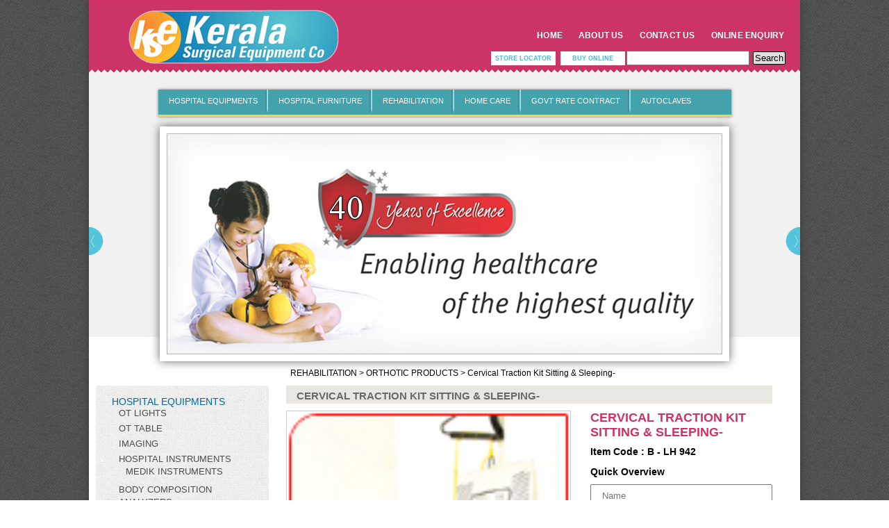

--- FILE ---
content_type: text/html; charset=UTF-8
request_url: https://www.keralasurgicals.com/cervical-traction-kit-sitting-sleeping-2/
body_size: 5487
content:
<!DOCTYPE html PUBLIC "-//W3C//DTD XHTML 1.0 Transitional//EN" "http://www.w3.org/TR/xhtml1/DTD/xhtml1-transitional.dtd">

<html xmlns="http://www.w3.org/1999/xhtml">

<head>
<meta charset="UTF-8" />
<meta name="viewport" content="width=device-width" />
<title>Cervical Traction Kit Sitting &amp; Sleeping- KERALA SURGICAL EQUIPMENT.CO</title>

<!-- This site is optimized with the Yoast SEO plugin v9.0.3 - https://yoast.com/wordpress/plugins/seo/ -->
<link rel="canonical" href="https://www.keralasurgicals.com/cervical-traction-kit-sitting-sleeping-2/" />
<meta property="og:locale" content="en_US" />
<meta property="og:type" content="article" />
<meta property="og:title" content="Cervical Traction Kit Sitting &amp; Sleeping- KERALA SURGICAL EQUIPMENT.CO" />
<meta property="og:url" content="https://www.keralasurgicals.com/cervical-traction-kit-sitting-sleeping-2/" />
<meta property="og:site_name" content="KERALA SURGICAL EQUIPMENT.CO" />
<meta property="article:section" content="REHABILITATION" />
<meta property="article:published_time" content="2014-05-26T18:20:22+00:00" />
<!-- / Yoast SEO plugin. -->

<link rel='dns-prefetch' href='//keralasurgicals.com' />
<link rel='dns-prefetch' href='//s.w.org' />
<link rel="alternate" type="application/rss+xml" title="KERALA SURGICAL EQUIPMENT.CO &raquo; Cervical Traction Kit Sitting &#038; Sleeping- Comments Feed" href="https://www.keralasurgicals.com/cervical-traction-kit-sitting-sleeping-2/feed/" />
		<script type="text/javascript">
			window._wpemojiSettings = {"baseUrl":"https:\/\/s.w.org\/images\/core\/emoji\/11\/72x72\/","ext":".png","svgUrl":"https:\/\/s.w.org\/images\/core\/emoji\/11\/svg\/","svgExt":".svg","source":{"concatemoji":"https:\/\/keralasurgicals.com\/wp-includes\/js\/wp-emoji-release.min.js?ver=4.9.9"}};
			!function(a,b,c){function d(a,b){var c=String.fromCharCode;l.clearRect(0,0,k.width,k.height),l.fillText(c.apply(this,a),0,0);var d=k.toDataURL();l.clearRect(0,0,k.width,k.height),l.fillText(c.apply(this,b),0,0);var e=k.toDataURL();return d===e}function e(a){var b;if(!l||!l.fillText)return!1;switch(l.textBaseline="top",l.font="600 32px Arial",a){case"flag":return!(b=d([55356,56826,55356,56819],[55356,56826,8203,55356,56819]))&&(b=d([55356,57332,56128,56423,56128,56418,56128,56421,56128,56430,56128,56423,56128,56447],[55356,57332,8203,56128,56423,8203,56128,56418,8203,56128,56421,8203,56128,56430,8203,56128,56423,8203,56128,56447]),!b);case"emoji":return b=d([55358,56760,9792,65039],[55358,56760,8203,9792,65039]),!b}return!1}function f(a){var c=b.createElement("script");c.src=a,c.defer=c.type="text/javascript",b.getElementsByTagName("head")[0].appendChild(c)}var g,h,i,j,k=b.createElement("canvas"),l=k.getContext&&k.getContext("2d");for(j=Array("flag","emoji"),c.supports={everything:!0,everythingExceptFlag:!0},i=0;i<j.length;i++)c.supports[j[i]]=e(j[i]),c.supports.everything=c.supports.everything&&c.supports[j[i]],"flag"!==j[i]&&(c.supports.everythingExceptFlag=c.supports.everythingExceptFlag&&c.supports[j[i]]);c.supports.everythingExceptFlag=c.supports.everythingExceptFlag&&!c.supports.flag,c.DOMReady=!1,c.readyCallback=function(){c.DOMReady=!0},c.supports.everything||(h=function(){c.readyCallback()},b.addEventListener?(b.addEventListener("DOMContentLoaded",h,!1),a.addEventListener("load",h,!1)):(a.attachEvent("onload",h),b.attachEvent("onreadystatechange",function(){"complete"===b.readyState&&c.readyCallback()})),g=c.source||{},g.concatemoji?f(g.concatemoji):g.wpemoji&&g.twemoji&&(f(g.twemoji),f(g.wpemoji)))}(window,document,window._wpemojiSettings);
		</script>
		<style type="text/css">
img.wp-smiley,
img.emoji {
	display: inline !important;
	border: none !important;
	box-shadow: none !important;
	height: 1em !important;
	width: 1em !important;
	margin: 0 .07em !important;
	vertical-align: -0.1em !important;
	background: none !important;
	padding: 0 !important;
}
</style>
<link rel='stylesheet' id='contact-form-7-css'  href='https://keralasurgicals.com/wp-content/plugins/contact-form-7/includes/css/styles.css?ver=5.0.5' type='text/css' media='all' />
<link rel='stylesheet' id='cntctfrm_form_style-css'  href='https://keralasurgicals.com/wp-content/plugins/contact-form-plugin/css/form_style.css?ver=4.1.0' type='text/css' media='all' />
<script type='text/javascript' src='https://keralasurgicals.com/wp-includes/js/jquery/jquery.js?ver=1.12.4'></script>
<script type='text/javascript' src='https://keralasurgicals.com/wp-includes/js/jquery/jquery-migrate.min.js?ver=1.4.1'></script>
<link rel='https://api.w.org/' href='https://www.keralasurgicals.com/wp-json/' />
<link rel="EditURI" type="application/rsd+xml" title="RSD" href="https://keralasurgicals.com/xmlrpc.php?rsd" />
<link rel="wlwmanifest" type="application/wlwmanifest+xml" href="https://keralasurgicals.com/wp-includes/wlwmanifest.xml" /> 
<meta name="generator" content="WordPress 4.9.9" />
<link rel='shortlink' href='https://www.keralasurgicals.com/?p=1558' />
<link rel="alternate" type="application/json+oembed" href="https://www.keralasurgicals.com/wp-json/oembed/1.0/embed?url=https%3A%2F%2Fwww.keralasurgicals.com%2Fcervical-traction-kit-sitting-sleeping-2%2F" />
<link rel="alternate" type="text/xml+oembed" href="https://www.keralasurgicals.com/wp-json/oembed/1.0/embed?url=https%3A%2F%2Fwww.keralasurgicals.com%2Fcervical-traction-kit-sitting-sleeping-2%2F&#038;format=xml" />
 

<link type="text/css" href="https://keralasurgicals.com/wp-content/themes/ks_new_design_wp/css/skitter.styles.css" media="all" rel="stylesheet" />

<script type="text/javascript" src="https://keralasurgicals.com/wp-content/themes/ks_new_design_wp/js/jquery-1.8.1.min.js"></script>

<script type="text/javascript" src="https://keralasurgicals.com/wp-content/themes/ks_new_design_wp/js/jquery.easing.1.3.js"></script>

<script type="text/javascript" src="https://keralasurgicals.com/wp-content/themes/ks_new_design_wp/js/jquery.animate-colors-min.js"></script>

<script type="text/javascript" src="https://keralasurgicals.com/wp-content/themes/ks_new_design_wp/js/jquery.skitter.min.js"></script>

<script type="text/javascript" src="https://keralasurgicals.com/wp-content/themes/ks_new_design_wp/js/jquery.fancybox.pack.js"></script>

<link type="text/css" href="https://keralasurgicals.com/wp-content/themes/ks_new_design_wp/css/jquery.fancybox.css" media="all" rel="stylesheet" />

<script type="text/javascript" language="javascript">

	$(document).ready(function() {

		$(".box_skitter_large").skitter();

	});

</script>



	<link rel="stylesheet" href="https://keralasurgicals.com/wp-content/themes/ks_new_design_wp/style.css" type="text/css" />



    <script type="text/javascript" src="https://keralasurgicals.com/wp-content/themes/ks_new_design_wp/js/TreeMenu.js"></script>

    <script type="text/javascript" src="https://keralasurgicals.com/wp-content/themes/ks_new_design_wp/js/font.js"></script>

    <script type="text/javascript">
        $(document).ready(function() {
    font.setup();
    if(!font.isInstalled('Myriad Pro'))
        $('#menu').css('font-size','11px');
});
    </script>

</head>



<body>



<div class="cover">



	<div class="header">

    	<div class="wrap1">

        	<div class="logo"> <a href="https://www.keralasurgicals.com"><img src="https://keralasurgicals.com/wp-content/themes/ks_new_design_wp/images/logo.png"/></a>

        	</div>

        

        	<div class="navigation1">

           	  

                	<ul>

                    	<li><a href="https://www.keralasurgicals.com">HOME</a></li>

                        <li><a href="?page_id=4">ABOUT US</a></li>

                        <li><a href="?page_id=5">CONTACT US</a></li>       

                        <li><a href="?page_id=34">ONLINE ENQUIRY</a></li>

                    </ul>

                

        	</div>

            

            <div class="clear"></div>

        </div>

        

        <div class="wrap2">

        	<div class="button_navigation">
                <ul>

                    <li><a style="padding-top: 5px; padding-bottom: 5px;" href="#" href="?page_id=152">store locator</a></li>

                    <li><a style="padding-left: 17px; padding-right: 17px; padding-top: 5px; padding-bottom: 5px;" href="#">buy online</a></li>

                </ul>  
                <form role="search" method="get" id="searchform" class="searchform" action="https://www.keralasurgicals.com/">
				<div>
					<label class="screen-reader-text" for="s">Search for:</label>
					<input type="text" value="" name="s" id="s" />
					<input type="submit" id="searchsubmit" value="Search" />
				</div>
			</form>




            </div>

        </div>

        

    </div>

    

    <div class="main">

    	

        <div class="main_navigation">

        <ul id="menu">

		

        	<li class="cat-item cat-item-2"><a href="https://www.keralasurgicals.com/category/hospital-equipments/">Hospital Equipments</a>
<ul class='children'>
	<li class="cat-item cat-item-14"><a href="https://www.keralasurgicals.com/category/hospital-equipments/ot-light/">OT LIGHTS</a>
</li>
	<li class="cat-item cat-item-15"><a href="https://www.keralasurgicals.com/category/hospital-equipments/ot-table/">ot table</a>
</li>
	<li class="cat-item cat-item-17"><a href="https://www.keralasurgicals.com/category/hospital-equipments/imaging/">imaging</a>
</li>
	<li class="cat-item cat-item-6"><a href="https://www.keralasurgicals.com/category/hospital-equipments/hospital-instruments/" >Hospital Instruments</a>
	<ul class='children'>
	<li class="cat-item cat-item-10"><a href="https://www.keralasurgicals.com/category/hospital-equipments/hospital-instruments/medik-instruments/" >Medik Instruments</a>
</li>
	</ul>
</li>
	<li class="cat-item cat-item-19"><a href="https://www.keralasurgicals.com/category/hospital-equipments/body-composition-analyzers/" >Body Composition Analyzers</a>
</li>
</ul>
</li>
	<li class="cat-item cat-item-3"><a href="https://www.keralasurgicals.com/category/hospital-furniture/" >Hospital Furniture</a>
<ul class='children'>
	<li class="cat-item cat-item-12"><a href="https://www.keralasurgicals.com/category/hospital-furniture/paramount/" >Paramount</a>
</li>
	<li class="cat-item cat-item-13"><a href="https://www.keralasurgicals.com/category/hospital-furniture/medik/" >medik</a>
</li>
</ul>
</li>
	<li class="cat-item cat-item-4"><a href="https://www.keralasurgicals.com/category/home-health/" >REHABILITATION</a>
<ul class='children'>
	<li class="cat-item cat-item-21"><a href="https://www.keralasurgicals.com/category/home-health/rehabilitation-equipments/" >REHABILITATION EQUIPMENTS</a>
</li>
	<li class="cat-item cat-item-22"><a href="https://www.keralasurgicals.com/category/home-health/wheel-chair/" >WHEEL CHAIR</a>
</li>
	<li class="cat-item cat-item-25"><a href="https://www.keralasurgicals.com/category/home-health/orthotic-products/" >ORTHOTIC PRODUCTS</a>
</li>
</ul>
</li>
	<li class="cat-item cat-item-11"><a href="https://www.keralasurgicals.com/category/home-care/" >HOME CARE</a>
</li>
	<li class="cat-item cat-item-34"><a href="https://www.keralasurgicals.com/category/govt-rate-contract/" >GOVT RATE CONTRACT</a>
</li>
	<li class="cat-item cat-item-27"><a href="https://www.keralasurgicals.com/category/autoclaves/">AUTOCLAVES</a>
<ul class='children'>
	<li class="cat-item cat-item-28"><a href="https://www.keralasurgicals.com/category/autoclaves/sterilizers/">Sterilizers</a>
</li>
	<li class="cat-item cat-item-30"><a href="https://www.keralasurgicals.com/category/autoclaves/eto-sterilizer/">ETO Sterilizer</a>
</li>
	<li class="cat-item cat-item-32"><a href="https://www.keralasurgicals.com/category/autoclaves/ultra-sonic-cleaner/">ULTRA SONIC CLEANER</a>
</li>
	<li class="cat-item cat-item-33"><a href="https://www.keralasurgicals.com/category/autoclaves/c-s-s-d-furniture/">C S S D Furniture</a>
</li>
</ul>
</li>

        

      



	</ul>

        </div>

        

        <div class="slideshow_main">

			<div class="box_skitter box_skitter_large">

				<ul>

					<li><a href="#cut"><img src="https://keralasurgicals.com/wp-content/themes/ks_new_design_wp/images/banner1n.jpg" class="cubeRandom" /></a></li>
                    <li><a href="#cut"><img src="https://keralasurgicals.com/wp-content/themes/ks_new_design_wp/images/banner2.jpg" class="cubeRandom" /></a></li>
                    <li><a href="#cut"><img src="https://keralasurgicals.com/wp-content/themes/ks_new_design_wp/images/banner3n.jpg" class="cubeRandom" /></a></li>
                    <li><a href="#cut"><img src="https://keralasurgicals.com/wp-content/themes/ks_new_design_wp/images/banner4.jpg" class="cubeRandom" /></a></li>
                    <li><a href="#cut"><img src="https://keralasurgicals.com/wp-content/themes/ks_new_design_wp/images/banner5.jpg" class="cubeRandom" /></a></li>

						<!--<div class="label_text"><p>cut</p></div>-->

			 	</ul> 

		</div>           



        </div>        
        <!-- <h1>Single Page</h1> -->

        <div class="breadcrumbs"><!-- Breadcrumb NavXT 6.2.1 -->
<span property="itemListElement" typeof="ListItem"><a property="item" typeof="WebPage" title="Go to the REHABILITATION category archives." href="https://www.keralasurgicals.com/category/home-health/" class="taxonomy category"><span property="name">REHABILITATION</span></a><meta property="position" content="1"></span> &gt; <span property="itemListElement" typeof="ListItem"><a property="item" typeof="WebPage" title="Go to the ORTHOTIC PRODUCTS category archives." href="https://www.keralasurgicals.com/category/home-health/orthotic-products/" class="taxonomy category"><span property="name">ORTHOTIC PRODUCTS</span></a><meta property="position" content="2"></span> &gt; Cervical Traction Kit Sitting &#038; Sleeping-</div>
        <div class="main_content martop">

       		

            <div class="sidebar left-to-right">



 

<div class="menuside">           

<ul id="example">

	<li class="cat-item cat-item-2"><a href="https://www.keralasurgicals.com/category/hospital-equipments/">Hospital Equipments</a>
<ul class='children'>
	<li class="cat-item cat-item-14"><a href="https://www.keralasurgicals.com/category/hospital-equipments/ot-light/">OT LIGHTS</a>
</li>
	<li class="cat-item cat-item-15"><a href="https://www.keralasurgicals.com/category/hospital-equipments/ot-table/">ot table</a>
</li>
	<li class="cat-item cat-item-17"><a href="https://www.keralasurgicals.com/category/hospital-equipments/imaging/">imaging</a>
</li>
	<li class="cat-item cat-item-6"><a href="https://www.keralasurgicals.com/category/hospital-equipments/hospital-instruments/" >Hospital Instruments</a>
	<ul class='children'>
	<li class="cat-item cat-item-10"><a href="https://www.keralasurgicals.com/category/hospital-equipments/hospital-instruments/medik-instruments/" >Medik Instruments</a>
</li>
	</ul>
</li>
	<li class="cat-item cat-item-19"><a href="https://www.keralasurgicals.com/category/hospital-equipments/body-composition-analyzers/" >Body Composition Analyzers</a>
</li>
</ul>
</li>
	<li class="cat-item cat-item-3"><a href="https://www.keralasurgicals.com/category/hospital-furniture/" >Hospital Furniture</a>
<ul class='children'>
	<li class="cat-item cat-item-12"><a href="https://www.keralasurgicals.com/category/hospital-furniture/paramount/" >Paramount</a>
</li>
	<li class="cat-item cat-item-13"><a href="https://www.keralasurgicals.com/category/hospital-furniture/medik/" >medik</a>
</li>
</ul>
</li>
	<li class="cat-item cat-item-4"><a href="https://www.keralasurgicals.com/category/home-health/" >REHABILITATION</a>
<ul class='children'>
	<li class="cat-item cat-item-21"><a href="https://www.keralasurgicals.com/category/home-health/rehabilitation-equipments/" >REHABILITATION EQUIPMENTS</a>
</li>
	<li class="cat-item cat-item-22"><a href="https://www.keralasurgicals.com/category/home-health/wheel-chair/" >WHEEL CHAIR</a>
</li>
	<li class="cat-item cat-item-25"><a href="https://www.keralasurgicals.com/category/home-health/orthotic-products/" >ORTHOTIC PRODUCTS</a>
</li>
</ul>
</li>
	<li class="cat-item cat-item-11"><a href="https://www.keralasurgicals.com/category/home-care/" >HOME CARE</a>
</li>
	<li class="cat-item cat-item-34"><a href="https://www.keralasurgicals.com/category/govt-rate-contract/" >GOVT RATE CONTRACT</a>
</li>
	<li class="cat-item cat-item-27"><a href="https://www.keralasurgicals.com/category/autoclaves/">AUTOCLAVES</a>
<ul class='children'>
	<li class="cat-item cat-item-28"><a href="https://www.keralasurgicals.com/category/autoclaves/sterilizers/">Sterilizers</a>
</li>
	<li class="cat-item cat-item-30"><a href="https://www.keralasurgicals.com/category/autoclaves/eto-sterilizer/">ETO Sterilizer</a>
</li>
	<li class="cat-item cat-item-32"><a href="https://www.keralasurgicals.com/category/autoclaves/ultra-sonic-cleaner/">ULTRA SONIC CLEANER</a>
</li>
	<li class="cat-item cat-item-33"><a href="https://www.keralasurgicals.com/category/autoclaves/c-s-s-d-furniture/">C S S D Furniture</a>
</li>
</ul>
</li>

</ul>
<!-- <script type="text/javascript">
make_tree_menu('example');
TreeMenu.show_all(document.getElementById('example'));
</script>    -->

</div>        
</div>

            <div class="listings">
            <h2 class="mikeh">Cervical Traction Kit Sitting &#038; Sleeping-</h2>
                <!-- <div>
                    <div class="img_single"> 
                    
                        <img src="1542" />
                        <p>
                            <span class="code">B - LH 942</span>
                        </p>
                    </div>
                </div>
            </div> -->

             <div class="full_width list_sec">
                <div class="row">	
                	<div class="col_60">
                                        		<a href="https://keralasurgicals.com/wp-content/uploads/2014/05/Orthotic_Products_____42.png" data-fancybox-group="gallery" class="big_img">
                        <img width="128" height="153" src="https://keralasurgicals.com/wp-content/uploads/2014/05/Orthotic_Products_____42.png" class="img-responsive" alt="" />                			<!-- <img src="1542" alt="img" /> -->
                		</a>
                		<div class="small_thumbs">
                                                    <a href="https://keralasurgicals.com/wp-content/uploads/2014/05/Orthotic_Products_____42.png" class="thumb" data-fancybox-group="gallery">
                                <img width="70" height="68" src="https://keralasurgicals.com/wp-content/uploads/2014/05/Orthotic_Products_____42-70x68.png" class="img-responsive" alt="" data-big="https://keralasurgicals.com/wp-content/uploads/2014/05/Orthotic_Products_____42.png" />                                <!-- <img src="1542" alt="img" /> -->
                			</a>
                                            		</div><!-- /.small-thumbs -->
                	</div><!-- /.col-60 -->
                	<div class="col_40 right_det">
                        <h3>Cervical Traction Kit Sitting &#038; Sleeping-</h3>
                		<h4>Item Code : <span>B - LH 942</span></h4>
                		<h4 class="pb-0">Quick Overview</h4>
                		<p></p>
                        <div role="form" class="wpcf7" id="wpcf7-f1903-o1" lang="en-US" dir="ltr">
<div class="screen-reader-response"></div>
<form action="/cervical-traction-kit-sitting-sleeping-2/#wpcf7-f1903-o1" method="post" class="wpcf7-form" novalidate="novalidate">
<div style="display: none;">
<input type="hidden" name="_wpcf7" value="1903" />
<input type="hidden" name="_wpcf7_version" value="5.0.5" />
<input type="hidden" name="_wpcf7_locale" value="en_US" />
<input type="hidden" name="_wpcf7_unit_tag" value="wpcf7-f1903-o1" />
<input type="hidden" name="_wpcf7_container_post" value="0" />
</div>
<p><span class="wpcf7-form-control-wrap your-name"><input type="text" name="your-name" value="" size="40" class="wpcf7-form-control wpcf7-text wpcf7-validates-as-required required" aria-required="true" aria-invalid="false" placeholder="Name" /></span> </p>
<p>    <span class="wpcf7-form-control-wrap your-phone"><input type="tel" name="your-phone" value="" size="40" class="wpcf7-form-control wpcf7-text wpcf7-tel wpcf7-validates-as-required wpcf7-validates-as-tel required" aria-required="true" aria-invalid="false" placeholder="Phone Number" /></span> </p>
<p>    <span class="wpcf7-form-control-wrap Enquiry"><textarea name="Enquiry" cols="40" rows="2" class="wpcf7-form-control wpcf7-textarea" aria-invalid="false" placeholder="Enquiry"></textarea></span> </p>
<p><input type="submit" value="Submit" class="wpcf7-form-control wpcf7-submit" /></p>
<div class="wpcf7-response-output wpcf7-display-none"></div></form></div>                	</div><!-- /.col-40 -->

                	
                </div><!--  /.row  -->

                <div class="tab_sec full_width">
                	<div class="tab">
					  <button class="tablinks active" onclick="openCity(event, 'London')">
                        Product Description                      </button>
					  <button class="tablinks" onclick="openCity(event, 'Paris')">
                      Description 2                      </button>
					  <button class="tablinks" onclick="openCity(event, 'Tokyo')">
                      Description 3                      </button>
					</div>

					<div id="London" class="tabcontent" style="display: block;">
                        					</div>

					<div id="Paris" class="tabcontent">
                        					</div>

					<div id="Tokyo" class="tabcontent">
                        					</div>
                </div><!-- /.tab_sec -->	

                </div><!-- /.full_width -->
                

                <div class="clear"></div>

            

            </div>
            <div class="clear"></div>
            </div>
<script>
    function openCity(evt, cityName) {
        var i, tabcontent, tablinks;
        tabcontent = document.getElementsByClassName("tabcontent");
        for (i = 0; i < tabcontent.length; i++) {
            tabcontent[i].style.display = "none";
        }
        tablinks = document.getElementsByClassName("tablinks");
        for (i = 0; i < tablinks.length; i++) {
            tablinks[i].className = tablinks[i].className.replace(" active", "");
        }
        document.getElementById(cityName).style.display = "block";
        evt.currentTarget.className += " active";
    }

    $(document).ready(function() {
        // $('.big_img').click(function(ev){
        //     ev.preventDefault();
        // })
        $(".big_img").fancybox({

        });
        $(".thumb").fancybox({

});
    });
</script>
<script type="text/javascript">
                    
                </script>
0       

        <div class="q-con">
        <!-- +91 98455 26282 -->
        <!-- Quick Contact :   9539012470<br/>
                          9539012460<br/> -->
                          Quick Contact :   +91 8589012471<br/>
		Email: info@keralasurgicals.com

        </div>

        

    </div>

    

    <div class="footer">

    

    	<div class="footer_l1">

        <ul class="footer_l1_ul">
        	<li class="cat-item cat-item-2"><a href="https://www.keralasurgicals.com/category/hospital-equipments/">Hospital Equipments</a>
<ul class='children'>
	<li class="cat-item cat-item-14"><a href="https://www.keralasurgicals.com/category/hospital-equipments/ot-light/">OT LIGHTS</a>
</li>
	<li class="cat-item cat-item-15"><a href="https://www.keralasurgicals.com/category/hospital-equipments/ot-table/">ot table</a>
</li>
	<li class="cat-item cat-item-17"><a href="https://www.keralasurgicals.com/category/hospital-equipments/imaging/">imaging</a>
</li>
	<li class="cat-item cat-item-6"><a href="https://www.keralasurgicals.com/category/hospital-equipments/hospital-instruments/" >Hospital Instruments</a>
	<ul class='children'>
	<li class="cat-item cat-item-10"><a href="https://www.keralasurgicals.com/category/hospital-equipments/hospital-instruments/medik-instruments/" >Medik Instruments</a>
</li>
	</ul>
</li>
	<li class="cat-item cat-item-19"><a href="https://www.keralasurgicals.com/category/hospital-equipments/body-composition-analyzers/" >Body Composition Analyzers</a>
</li>
</ul>
</li>
	<li class="cat-item cat-item-3"><a href="https://www.keralasurgicals.com/category/hospital-furniture/" >Hospital Furniture</a>
<ul class='children'>
	<li class="cat-item cat-item-12"><a href="https://www.keralasurgicals.com/category/hospital-furniture/paramount/" >Paramount</a>
</li>
	<li class="cat-item cat-item-13"><a href="https://www.keralasurgicals.com/category/hospital-furniture/medik/" >medik</a>
</li>
</ul>
</li>
	<li class="cat-item cat-item-4"><a href="https://www.keralasurgicals.com/category/home-health/" >REHABILITATION</a>
<ul class='children'>
	<li class="cat-item cat-item-21"><a href="https://www.keralasurgicals.com/category/home-health/rehabilitation-equipments/" >REHABILITATION EQUIPMENTS</a>
</li>
	<li class="cat-item cat-item-22"><a href="https://www.keralasurgicals.com/category/home-health/wheel-chair/" >WHEEL CHAIR</a>
</li>
	<li class="cat-item cat-item-25"><a href="https://www.keralasurgicals.com/category/home-health/orthotic-products/" >ORTHOTIC PRODUCTS</a>
</li>
</ul>
</li>
	<li class="cat-item cat-item-11"><a href="https://www.keralasurgicals.com/category/home-care/" >HOME CARE</a>
</li>
	<li class="cat-item cat-item-34"><a href="https://www.keralasurgicals.com/category/govt-rate-contract/" >GOVT RATE CONTRACT</a>
</li>
	<li class="cat-item cat-item-27"><a href="https://www.keralasurgicals.com/category/autoclaves/">AUTOCLAVES</a>
<ul class='children'>
	<li class="cat-item cat-item-28"><a href="https://www.keralasurgicals.com/category/autoclaves/sterilizers/">Sterilizers</a>
</li>
	<li class="cat-item cat-item-30"><a href="https://www.keralasurgicals.com/category/autoclaves/eto-sterilizer/">ETO Sterilizer</a>
</li>
	<li class="cat-item cat-item-32"><a href="https://www.keralasurgicals.com/category/autoclaves/ultra-sonic-cleaner/">ULTRA SONIC CLEANER</a>
</li>
	<li class="cat-item cat-item-33"><a href="https://www.keralasurgicals.com/category/autoclaves/c-s-s-d-furniture/">C S S D Furniture</a>
</li>
</ul>
</li>
        </ul>

        </div>

        

    	<div class="footer_l2">

        	<div class="con1">

        <p>Authorised<br/>

Dealer of:</p>

	<img src="https://keralasurgicals.com/wp-content/themes/ks_new_design_wp/images/philips.png"/>

    <img src="https://keralasurgicals.com/wp-content/themes/ks_new_design_wp/images/godrej.png"/>

    <img src="https://keralasurgicals.com/wp-content/themes/ks_new_design_wp/images/L.png"/>

    </div>

    <div class="con2"> <a href="#"><img src="https://keralasurgicals.com/wp-content/themes/ks_new_design_wp/images/facebook.png"/></a>

      <a href="#"><img src="https://keralasurgicals.com/wp-content/themes/ks_new_design_wp/images/twitter.png"/></a>

      <a href="#"><img src="https://keralasurgicals.com/wp-content/themes/ks_new_design_wp/images/google-plus.png"/></a>

    </div>

    <div class="clear"></div>

        </div>

        

    	<div class="footer_l3">

        Copyright © Kerala Surgical Equipment Co. 2010 All Rights Reserved.	Powered by <a href="http://www.ripplesholidays.com/" target="_blank">Ripples Holidays</a> </div>                

    

    </div>



</div>



</body>

</html>

        

--- FILE ---
content_type: text/css
request_url: https://keralasurgicals.com/wp-content/themes/ks_new_design_wp/css/skitter.styles.css
body_size: 2403
content:
/* =Skitter styles

----------------------------------------------- */

.box_skitter {

	position:relative;

	margin-left:auto;

	margin-right:auto;

	margin-top:14px;

	width: 800px;

	height: 318px;

	background: #fff;

	padding:10px;

	z-index:1;

	-webkit-box-shadow: 0px 0px 12px rgba(50, 50, 50, 0.75);

	-moz-box-shadow:    0px 0px 12px rgba(50, 50, 50, 0.75);

	box-shadow:         0px 0px 12px rgba(50, 50, 50, 0.75);

}



.box_skitter img {

	max-width: none;

} /* Tip for stildv */

.box_skitter ul {

	display: none;

}



.box_skitter .container_skitter {

	overflow: hidden;

	position: relative;

}



.box_skitter .image {

	overflow: hidden;

}



.box_skitter .image img {

	display: none;

}



/* =Box clone

-------------------------------------------------------------- */

.box_skitter .box_clone {

	position: absolute;

	top: 0;

	left: 0;

	width: 100px;

	overflow: hidden;

	display: none;

	z-index: 20;

}



.box_skitter .box_clone img {

	position: absolute;

	top: 0;

	left: 0;

	z-index: 20;

}



/* =Navigation

-------------------------------------------------------------- */

.box_skitter .prev_button {

	position: absolute;

	top: 50%;

	left: -102px;

	z-index: 152;

	width: 42px;

	height: 42px;

	overflow: hidden;

	text-indent: -9999em;

	margin-top: -25px;

	-webkit-transition: all 0.2s;

	-moz-transition: all 0.2s;

	transition: all 0.2s;

}



.box_skitter .next_button {

	position: absolute;

	top: 50%;

	right: -102px;

	z-index: 152;

	width: 42px;

	height: 42px;

	overflow: hidden;

	text-indent: -9999em;

	margin-top: -25px;

	-webkit-transition: all 0.2s;

	-moz-transition: all 0.2s;

	transition: all 0.2s;

}



.box_skitter .prev_button:hover, .box_skitter .next_button:hover {

	opacity: 0.5 !important;

}



/* =Numbers

-------------------------------------------------------------- */

.box_skitter .info_slide {

	position: absolute;

	top: 15px;

	left: 15px;

	z-index: 100;

	background: #000;

	color: #fff;

	font: bold 11px arial;

	padding: 5px 0 5px 5px;

	-moz-border-radius: 5px;

	-webkit-border-radius: 5px;

	border-radius: 5px;

	opacity: 0.75;

	display:none !important;

}



.box_skitter .info_slide .image_number {

	background: #333;

	float: left;

	padding: 2px 10px;

	margin: 0 5px 0 0;

	cursor: pointer;

	-moz-border-radius: 2px;

	-webkit-border-radius: 2px;

	border-radius: 2px;

	-webkit-transition: all 0.2s;

	-moz-transition: all 0.2s;

	transition: all 0.2s;

}



.box_skitter .info_slide .image_number:hover {

	background: #000;

}



.box_skitter .info_slide .image_number_select, .box_skitter .info_slide .image_number_select:hover {

	background: #cc3333;

	float: left;

	padding: 2px 10px;

	margin: 0 5px 0 0;

}



/* =Thumbs

	Change width and height to customization dimension thumb

-------------------------------------------------------------- */

.box_skitter .container_thumbs {

	position: relative;

	overflow: hidden;

	height: 50px;

}



.box_skitter .info_slide_thumb {

	height: 50px;

	-moz-border-radius: 0;

	-webkit-border-radius: 0;

	border-radius: 0;

	overflow: hidden;

	top: auto;

	top: 0;

	left: 0;

	padding: 0 !important;

	opacity: 1.0;

}



.box_skitter .info_slide_thumb .image_number {

	overflow: hidden;

	width: 100px;

	height: 50px;

	position: relative;

	margin: 0 !important;

	padding: 0 !important;

	-moz-border-radius: 0 !important;

	-webkit-border-radius: 0 !important;

	border-radius: 0 !important;

}



.box_skitter .info_slide_thumb .image_number img {

	position: absolute;

	top: -30px;

	left: -30px;

	height: 100px;

}



.box_skitter .box_scroll_thumbs {

	padding: 0;

}



.box_skitter .box_scroll_thumbs .scroll_thumbs {

	position: absolute;

	bottom: 60px;

	left: 50px;

	background: #ccc;

	background: -moz-linear-gradient(-90deg, #555, #fff);

	background: -webkit-gradient(linear, left top, left bottom, from(#555), to(#fff));

	width: 200px;

	height: 10px;

	overflow: hidden;

	text-indent: -9999em;

	z-index: 101;

	cursor: pointer;

	border: 0px solid #333;

}



/* =Dots

-------------------------------------------------------------- */

.box_skitter .info_slide_dots {

	position: absolute;

	bottom: -40px;

	z-index: 151;

	padding: 5px 0 5px 5px;

	-moz-border-radius: 50px;

	-webkit-border-radius: 50px;

	border-radius: 50px;

}



.box_skitter .info_slide_dots .image_number {

	background: #333;

	float: left;

	margin: 0 5px 0 0;

	cursor: pointer;

	-moz-border-radius: 50px;

	-webkit-border-radius: 50px;

	border-radius: 50px;

	width: 18px;

	height: 18px;

	text-indent: -9999em;

	overflow: hidden;

	-webkit-transition: all 0.2s;

	-moz-transition: all 0.2s;

	transition: all 0.2s;

}



.box_skitter .info_slide_dots .image_number:hover {

	background: #000;

}



.box_skitter .info_slide_dots .image_number_select, .box_skitter .info_slide_dots .image_number_select:hover {

	background: #cc3333;

	float: left;

	margin: 0 5px 0 0;

}



/* =Loading

-------------------------------------------------------------- */

.loading {

	position: absolute;

	top: 50%;

	right: 50%;

	z-index: 10000;

	margin: -16px -16px;

	color: #fff;

	text-indent: -9999em;

	overflow: hidden;

	background: url(../images/ajax-loader.gif) no-repeat left top;

	width: 32px;

	height: 32px;

}



/* =Label

-------------------------------------------------------------- */

.box_skitter .label_skitter {

	z-index: 150;

	position: absolute;

	bottom: 0px;

	left: 0px;

	display: none;

}



.box_skitter .label_skitter {

	z-index: 150;

	position: absolute;

	bottom: 0px;

	left: 0px;

	color: #fff;

	display: none;

	opacity: 0.8;

	background: #000;

}



.box_skitter .label_skitter p {

	padding: 10px;

	margin: 0;

	font: normal 22px arial,tahoma;

	letter-spacing: -1px;

}



.box_skitter .progressbar {

	background: #000;

	position: absolute;

	top: 5px;

	left: 15px;

	height: 5px;

	width: 200px;

	z-index: 99;

	border-radius: 20px;

}



/* =Preview slide

-------------------------------------------------------------- */

.box_skitter .preview_slide {

	display: none;

	position: absolute;

	z-index: 152;

	bottom: 30px;

	left: -40px;

	width: 100px;

	height: 100px;

	background: #fff;

	border: 1px solid #222;

	-moz-box-shadow: rgba(0,0,0,0.7) 2px 2px 5px;

	-webkit-box-shadow: rgba(0,0,0,0.7) 2px 2px 5px;

	box-shadow: rgba(0,0,0,0.7) 2px 2px 5px;

	overflow: hidden;

}



.box_skitter .preview_slide ul {

	height: 100px !important;

	overflow: hidden !important;

	margin: 0 !important;

	list-style: none !important;

	display: block !important;

	position: absolute !important;

	top: 0;

	left: 0;

}



.box_skitter .preview_slide ul li {

	width: 100px !important;

	height: 100px !important;

	overflow: hidden !important;

	float: left !important;

	margin: 0 !important;

	padding: 0 !important;

	position: relative !important;

	display: block !important;

}



.box_skitter .preview_slide ul li img {

	position: absolute !important;

	top: 0 !important;

	left: 0 !important;

	height: 150px !important;

	width: auto !important;

}



/* =Focus

-------------------------------------------------------------- */

#overlay_skitter {

	position: absolute;

	top: 0;

	left: 0;

	width: 100%;

	z-index: 9998;

	opacity: 1;

	background: #000;

}



.box_skitter .focus_button {

	position: absolute;

	top: 50%;

	z-index: 100;

	width: 42px;

	height: 42px;

	overflow: hidden;

	text-indent: -9999em;

	margin-top: -25px;

	opacity: 0;

	-webkit-transition: all 0.2s;

	-moz-transition: all 0.2s;

	transition: all 0.2s;

}



.box_skitter .play_pause_button {

	position: absolute;

	top: 50%;

	z-index: 151;

	width: 42px;

	height: 42px;

	overflow: hidden;

	text-indent: -9999em;

	margin-top: -25px;

	opacity: 0;

	-webkit-transition: all 0.2s;

	-moz-transition: all 0.2s;

	transition: all 0.2s;

}



.box_skitter .play_pause_button.play_button {

}





.box_skitter .play_pause_button:hover {

	opacity: 0.5 !important;

}



.box_skitter .focus_button:hover {

	opacity: 0.5 !important;

}



/* =Example for dimenions

-------------------------------------------------------------- */

.box_skitter_large {

	width: 800px;

	height: 318px;

}



.box_skitter_small {

	width: 200px;

	height: 100px;

}



/* =Default theme

-------------------------------------------------------------- */

.box_skitter .focus_button, 

.box_skitter .next_button, 

.box_skitter .prev_button, 

.box_skitter .play_pause_button 

{

	display: block;

	background: url('../images/sprite-default.png') no-repeat;

}



.box_skitter .next_button {

	background-position: -0px -42px;

	width: 42px;

	height: 42px;

}



.box_skitter .prev_button {

	background-position: -42px -42px;

	width: 42px;

	height: 42px;

}



.box_skitter .play_pause_button {

	background-position: -0px -0px;

	width: 42px;

	height: 42px;

}



.box_skitter .play_pause_button.play_button {

	background-position: -0px -84px;

	width: 42px;

	height: 42px;

}



.box_skitter .focus_button {

	background-position: -42px -0px;

	width: 42px;

	height: 42px;

}



/* =Minimalist theme

-------------------------------------------------------------- */

.skitter-minimalist .prev_button, 

.skitter-minimalist .next_button, 

.skitter-minimalist .play_pause_button, 

.skitter-minimalist .focus_button 

{

	display: block;

	background: url('../images/sprite-minimalist.png') no-repeat !important;

}



.skitter-minimalist .prev_button {

	background-position: -0px -0px !important;

	width: 24px !important;

	height: 28px !important;

	left: -45px !important;

}



.skitter-minimalist .next_button {

	background-position: -0px -28px !important;

	width: 24px !important;

	height: 28px !important;

	right: -45px !important;

}



.skitter-minimalist .play_pause_button {

	background-position: -0px -74px !important;

	width: 18px !important;

	height: 18px !important;

}



.skitter-minimalist .play_pause_button.play_button {

	background-position: -0px -56px !important;

	width: 18px !important;

	height: 18px !important;

}



.skitter-minimalist .focus_button {

	background-position: -0px -92px !important;

	width: 18px !important;

	height: 18px !important;

}



.skitter-minimalist .info_slide {

	background: transparent;

}



.skitter-minimalist .info_slide .image_number {

	background: #000;

	box-shadow: rgba(255,255,255,0.2) 1px 1px 0;

	font-size: 12px;

	font-weight: normal;

}



.skitter-minimalist .info_slide .image_number:hover {

	background: #111;

}



.skitter-minimalist .info_slide .image_number_select, .skitter-minimalist .info_slide .image_number_select:hover {

	background: #cc3333;

}



.skitter-minimalist .info_slide_dots .image_number {

	width: 14px;

	height: 14px;

	box-shadow: rgba(255,255,255,0.2) 1px 1px 0;

}



/* =Round theme

-------------------------------------------------------------- */

.skitter-round .prev_button, 

.skitter-round .next_button, 

.skitter-round .play_pause_button, 

.skitter-round .focus_button 

{

	display: block;

	background: url('../images/sprite-round.png') no-repeat;

}



.skitter-round .prev_button {

	background-position: -0px -0px;

	width: 23px;

	height: 47px;

	left: -23px;

}



.skitter-round .next_button {

	background-position: -23px -0px;

	width: 23px;

	height: 47px;

	right: -23px;

}



.skitter-round .next_button:hover, .skitter-round .prev_button:hover {

	opacity: 1;

}



.skitter-round .play_pause_button {

	background-position: -0px -70px;

	width: 47px;

	height: 23px;

	top: 24px;

	left: 24px !important;

}



.skitter-round .play_pause_button.play_button {

	background-position: -0px -47px;

	width: 47px;

	height: 23px;

	top: 24px;

}



.skitter-round .focus_button {

	background-position: -0px -93px;

	width: 47px;

	height: 23px;

	top: 24px;

	left: 82px !important;

}



.skitter-round .info_slide {

	background: transparent;

}



.skitter-round .info_slide .image_number {

	background: #999;

	box-shadow: rgba(255,255,255,0.2) 1px 1px 0;

	font-size: 12px;

	font-weight: normal;

}



.skitter-round .info_slide .image_number:hover {

	background: #333;

}



.skitter-round .info_slide .image_number_select, .skitter-round .info_slide .image_number_select:hover {

	background: #111;

}



.skitter-round .info_slide_dots .image_number {

	width: 14px;

	height: 14px;

	box-shadow: rgba(255,255,255,0.2) 1px 1px 0;

	background: #999;

}



.skitter-round .info_slide_dots .image_number:hover {

	background: #333;

}



.skitter-round .info_slide_dots .image_number_select, .skitter-round .info_slide_dots .image_number_select:hover {

	background: #111;

}



.skitter-round .progressbar {

	top: -10px;

	left: 0px;

	background: #333;

	box-shadow: rgba(255,255,255,0.3) 1px 1px 0;

}



/* =Clean theme

-------------------------------------------------------------- */

.skitter-clean .prev_button, 

.skitter-clean .next_button, 

.skitter-clean .play_pause_button, 

.skitter-clean .focus_button 

{

	display: block;

	background: url('../images/sprite-clean.png') no-repeat;

}



.skitter-clean .prev_button {

	background-position: 0px 0px;

	width: 47px;

	height: 46px;

}



.skitter-clean .next_button {

	background-position: 0px -46px;

	width: 47px;

	height: 46px;

}



.skitter-clean .play_pause_button {

	background-position: -0px -133px;

	width: 41px;

	height: 41px;

}



.skitter-clean .play_pause_button.play_button {

	background-position: -0px -92px;

	width: 41px;

	height: 41px;

}



.skitter-clean .focus_button {

	background-position: -0px -174px;

	width: 41px;

	height: 41px;

}



.skitter-clean .info_slide {

	background: transparent;

}



.skitter-clean .info_slide .image_number {

	background: #fff;

	box-shadow: rgba(0,0,0,0.2) 1px 1px 0;

	font-size: 12px;

	font-weight: normal;

	color:#333;

}



.skitter-clean .info_slide .image_number:hover {

	background: #ccc;

}



.skitter-clean .info_slide .image_number_select, .skitter-clean .info_slide .image_number_select:hover {

	background: #111;

	color:#fff;

}



.skitter-clean .info_slide_dots {

	bottom: 10px;

	background: rgba(255,255,255,0.8);

	box-shadow: rgba(0,0,0,0.3) 1px 1px 0;

}



.skitter-clean .info_slide_dots .image_number {

	width: 14px;

	height: 14px;

	background: #999;

}



.skitter-clean .info_slide_dots .image_number:hover {

	background: #333;

}



.skitter-clean .info_slide_dots .image_number_select, .skitter-clean .info_slide_dots .image_number_select:hover {

	background: #111;

}



.skitter-clean .progressbar {

	top: 5px;

	left: 5px;

	background: #fff;

	box-shadow: rgba(0,0,0,0.5) 1px 1px 0;

}



/* =Square theme

-------------------------------------------------------------- */



.skitter-square .play_pause_button, 

.skitter-square .next_button, 

.skitter-square .focus_button, 

.skitter-square .prev_button 

{

	display: block;

	background: url('../images/sprite-square.png') no-repeat;

}



.skitter-square .play_pause_button {

	background-position: -55px -0px;

	width: 55px;

	height: 55px;

	top: 10px !important;

	left: 10px !important;

	bottom: auto !important;

	right: auto !important;

	margin-top:0;

}



.skitter-square .play_pause_button.play_button {

	background-position: -0px -0px;

	width: 55px;

	height: 55px;

}



.skitter-square .focus_button {

	background-position: -55px -55px;

	width: 55px;

	height: 55px;

	top: 10px !important;

	left: 65px !important;

	bottom: auto !important;

	right: auto !important;

	margin-top:0;

}



.skitter-square .next_button {

	background-position: -0px -55px;

	width: 55px;

	height: 55px;

	top: auto;

	left: auto;

	bottom: 10px;

	right: 10px;

}



.skitter-square .prev_button {

	background-position: -0px -110px;

	width: 55px;

	height: 55px;

	top: auto;

	left: auto;

	bottom: 10px;

	right: 65px;

}



.skitter-square .info_slide {

	background: transparent;

}



.skitter-square .info_slide .image_number {

	background: #fff;

	box-shadow: rgba(0,0,0,0.2) 1px 1px 0;

	font-size: 12px;

	font-weight: normal;

	color:#333;

}



.skitter-square .info_slide .image_number:hover {

	background: #ccc;

}



.skitter-square .info_slide .image_number_select, .skitter-square .info_slide .image_number_select:hover {

	background: #111;

	color:#fff;

}



.skitter-square .info_slide_dots .image_number {

	width: 14px;

	height: 14px;

	box-shadow: rgba(255,255,255,0.2) 1px 1px 0;

	background: #ccc;

}



.skitter-square .info_slide_dots .image_number:hover {

	background: #999;

}



.skitter-square .info_slide_dots .image_number_select, .skitter-square .info_slide_dots .image_number_select:hover {

	background: #555;

}



.skitter-square .progressbar {

	top:0 !important;

	left: 0 !important;

	width: 100%;

	background: #fff;

	border-radius: 0;

	height: 2px;

}

--- FILE ---
content_type: text/css
request_url: https://keralasurgicals.com/wp-content/themes/ks_new_design_wp/style.css
body_size: 4031
content:
/*
Theme Name: Kerala Surgicals Wordpress
Description: Designed By Nidhin Chandran
Author: Nidhin Chandran
*/

button::-moz-focus-inner {
  padding: 0;
  border: 0;
}

a {
  text-decoration: none;
}

dl,
dd,
ul,
ol,
li,
h1,
h2,
h3,
h4,
h5,
h6,
pre,
form,
body,
html,
div,
p,
blockquote,
fieldset,
legend,
input,
select,
textarea {
  margin: 0;
  padding: 0;
}

a img,
:link img,
:visited img,
abbr,
acronym,
fieldset,
iframe {
  border: 0;
}

address,
abbr,
cite {
  font-style: normal;
}

caption {
  text-align: left;
}

q:before,
q:after {
  content: "";
}

.clear {
  clear: both;
}

a {
  outline: none;
}

.clearfix:after {
  content: " ";
  display: block;
  clear: both;
  visibility: hidden;
  line-height: 0;
  height: 0;
}

.clearfix {
  display: inline-block;
}

html[xmlns] .clearfix {
  display: block;
}

* html .clearfix {
  height: 1%;
}

@font-face {
  font-family: "Myriad-Pro";
  src: url("fonts/Myriad-Pro.eot"); /* IE */
  src: local("Myriad-Pro"), url("fonts/Myriad-Pro.ttf") format("truetype"); /* non-IE */
  src: local("Myriad-Pro"), url("fonts/Myriad-Pro.woff") format("woff"); /* Modern Browsers */
}

body {
  background: #ffffff;
  font-family: "Myriad Pro", "Myriad-Pro", Arial, sans-serif;
  font-size: 12px;
  background: url(images/tweed.png);
}

input,
textarea,
select,
button {
  font-family: inherit;
}

.cover {
  width: 1024px;
  min-width: 1024px;
  background: #fff;
  margin-left: auto;
  margin-right: auto;
  -webkit-box-shadow: 0px 0px 10px rgba(50, 50, 50, 0.75);
  -moz-box-shadow: 0px 0px 10px rgba(50, 50, 50, 0.75);
  box-shadow: 0px 0px 10px rgba(50, 50, 50, 0.75);
}

.header {
  background: url(images/header_bg.png) repeat-x #f1f1f1;
  height: 105px;
}

.logo {
  margin-left: 56px;
  padding-top: 13px;
  float: left;
}

.navigation1 {
  float: right;
  margin-right: 22.5px;
  margin-top: 44px;
}

.navigation1 ul li,
.navigation1 ul li a {
  display: inline;
  font-family: "Myriad Pro", "Myriad-Pro", Arial, sans-serif;
  font-weight: bold;
  font-size: 12px;
  letter-spacing: 0.2px;
  color: #fff;
  text-transform: uppercase;
}

.navigation1 ul li {
  padding-left: 20px;
}

.button_navigation {
  float: right;

  margin-right: 101px;

  margin-top: -20px;
}

.button_navigation ul li,
.button_navigation ul li a {
  display: inline;
  font-family: "Myriad Pro", "Myriad-Pro", Arial, sans-serif;
  font-size: 0.944em;
  color: #4dbbdb;
  text-transform: uppercase;
  font-weight: bold;
  font-size: 9px;
  padding: 2px;
}

.button_navigation ul li a {
  line-height: 15px;
  background: #fff;
  padding-left: 6px;
  padding-right: 6px;
  /*margin-left:10px;*/
}

/**************MENU*************************/

#menu,
#menu ul {
  margin: 0;
  padding: 0;
  list-style: none;
  z-index: 1000 !important;
}

#menu li img {
  padding-top: 0px;
}

#menu {
  width: 825px;
  margin: auto;
  background: #44a2ad;
  box-shadow: rgba(0, 0, 0, 0.5) 0px 0px 4px;
  -o-box-shadow: rgba(0, 0, 0, 0.5) 0px 0px 4px;
  -webkit-box-shadow: rgba(0, 0, 0, 0.5) 0px 0px 4px;
  -moz-box-shadow: rgba(0, 0, 0, 0.5) 0px 0px 4px;
  z-index: 10000;
  border-bottom: 3px solid #fbd82c;
  font-family: "Myriad Pro", "Myriad-Pro", Arial, sans-serif;
  font-size: 14px;
}

#menu:before,
#menu:after {
  content: "";
  display: table;
}

#menu:after {
  clear: both;
}

#menu {
  zoom: 1;
  z-index: 1000;
}

#menu li {
  float: left;
  /*box-shadow: 1px 0 0 #444;*/
  position: relative;
  background: url(images/divider.png) top right no-repeat;
}

#menu li:last-child {
  background: none;
}

#menu li ul.children li {
  background: none;
}

#menu a {
  float: left;
  padding: 10px 15px;
  color: #fff !important;
  text-transform: uppercase !important;
  text-decoration: none;
  /*text-shadow: 0 1px 0 #000;*/
}

#menu li:hover > a {
  color: #fff;
  background-color: #cead0d;
}

*html #menu li a:hover {
  /* IE6 only */
  color: #fafafa;
}

#menu ul {
  margin: 20px 0 0 0;
  _margin: 0; /*IE6 only*/
  opacity: 0;
  visibility: hidden;
  position: absolute;
  top: 38px;
  left: 0;
  z-index: 1;
  background: #fff;
  background: #44a2ad;
  box-shadow: 0 -1px 0 rgba(255, 255, 255, 0.3);
  border: 1px solid #039;
  border-radius: 3px;
  transition: all 0.2s ease-in-out;
}

#menu li:hover > ul {
  opacity: 1;
  visibility: visible;
  margin: 0;
}

#menu ul ul {
  top: 0;
  left: 180px;
  margin: 0 0 0 20px;
  _margin: 0; /*IE6 only*/
  box-shadow: -1px 0 0 rgba(255, 255, 255, 0.3);
}

#menu ul li {
  float: none;
  display: block;
  border: 0;
  _line-height: 0; /*IE6 only*/
  box-shadow: 0 1px 0 #111, 0 2px 0 #666;
}

#menu ul li:last-child {
  -moz-box-shadow: none;
  -webkit-box-shadow: none;
  box-shadow: none;
}

#menu ul a {
  padding: 10px;
  width: 200px;
  _height: 10px; /*IE6 only*/
  display: block;
  white-space: nowrap;
  float: none;
  text-transform: none;
}

#menu ul a:hover {
  /*background-color: #0186ba;
  background-image: linear-gradient(#04acec, #0186ba);*/
}

#menu ul li:first-child > a {
  border-radius: 3px 3px 0 0;
}

#menu ul li:first-child > a:after {
  content: "";

  position: absolute;

  left: 40px;

  top: -6px;

  border-left: 6px solid transparent;

  border-right: 6px solid transparent;

  border-bottom: 6px solid #444;
}

#menu ul ul li:first-child a:after {
  left: -6px;

  top: 50%;

  margin-top: -6px;

  border-left: 0;

  border-bottom: 6px solid transparent;

  border-top: 6px solid transparent;

  border-right: 6px solid #3b3b3b;
}

#menu ul li:first-child a:hover:after {
  border-bottom-color: #04acec;
}

#menu ul ul li:first-child a:hover:after {
  border-right-color: #0299d3;

  border-bottom-color: transparent;
}

#menu ul li:last-child > a {
  -moz-border-radius: 0 0 3px 3px;

  -webkit-border-radius: 0 0 3px 3px;

  border-radius: 0 0 3px 3px;
}

/* Mobile */

#menu-trigger {
  display: none;
}

@media screen and (min-width: 600px) {
  #menu {
    display: block !important;
    height: 36px;
  }
}

/* iPad */

.no-transition {
  transition: none;

  opacity: 1;

  visibility: visible;

  display: none;
}

#menu li:hover > .no-transition {
  display: block;
}

/*******************************************/

.slideshow_main {
  margin-left: auto;

  margin-right: auto;
}

.main {
  padding-top: 24px;

  background: url(images/bg-top.jpg) repeat-x;
}

.main_content p,
.main_content h2,
#cntctfrm_contact_form {
  padding: 25px 40px 2px 40px;

  font-family: "Myriad Pro", "Myriad-Pro", Arial, sans-serif;

  font-size: 14px;

  color: #6a6868;
}

.main_content p,
#cntctfrm_contact_form {
  padding-top: 10px;
  line-height: 19px;
}

#cntctfrm_contact_form div input {
  padding: 5px;
  width: 245px;
}

#cntctfrm_contact_form div input[type="checkbox"] {
  width: 10px;
}

#cntctfrm_contact_form div input[type="submit"] {
  width: 80px;
}

.thumbclass {
  width: 1024px;
  min-height: 204px;
}

.thumb1 {
  float: left;

  width: 286px;

  margin: 24px;

  font-family: "Myriad Pro", "Myriad-Pro", Arial, sans-serif;

  font-size: 13px;

  background: url(images/column-box-top.jpg);

  height: 150px;

  max-height: 150px;

  -webkit-box-shadow: 0px 0px 10px rgba(50, 50, 50, 0.75);

  -moz-box-shadow: 0px 0px 10px rgba(50, 50, 50, 0.75);

  box-shadow: 0px 0px 10px rgba(50, 50, 50, 0.75);

  padding: 2px;
}

.thumb1 h2 {
  text-align: center;

  background: #cc3467;

  color: #fff;

  font-weight: bold;

  line-height: 18px;

  font-family: "Myriad Pro", "Myriad-Pro", Arial, sans-serif;

  font-size: 14px;
}

.thumb1 img,
.thumb1 p {
  padding: 10px;

  float: left;
}

.thumb1 p {
  padding-left: 5px;
  padding-right: 0px;
}

.thumb1 .moredet {
  margin-left: 35px;
}

.q-con {
  text-align: right;
  background: #f1f1f1;
  font-family: "Myriad Pro", "Myriad-Pro", Arial, sans-serif;
  font-size: 14px;
  padding: 30px;
  clear: both;
}

.footer {
  background: url(images/f_bg.jpg);
  border-top: 3px solid #f59c36;
}

.footer_l1 {
  color: #797474;

  text-align: center;

  padding: 5px;
}

.footer_l3 {
  text-align: center;

  font-size: 12px;

  padding-bottom: 5px;
}

.footer_l3 a,
.footer_l3 a:hover {
  color: #000;
}

.footer_l2 {
  padding: 10px;

  padding-left: 15px;
}

.con1 {
  float: left;
}

.con2 {
  float: right;

  padding-right: 20px;

  padding-top: 10px;
}

.con1 p,
.con1 img {
  float: left;

  padding-left: 5px;
}

.con1 p {
  padding-right: 40px;
}

.left-to-right {
  /* border-width:3px 30px 3px 0;

    -webkit-border-image: 

    	-webkit-gradient(linear, 0 0, 100% 0, from(rgba(221, 221, 221, 1)), to(rgba(0, 0, 0, 0))) 1 100%;

    -webkit-border-image: 

    	-webkit-linear-gradient(right, rgba(221, 221, 221, 1), rgba(0, 0, 0, 0)) 1 100%;

    -o-border-image:

    	     -o-linear-gradient(right, rgba(221, 221, 221, 1), rgba(0, 0, 0, 0)) 1 100%;

    -moz-border-image:

    	   -moz-linear-gradient(right, rgba(221, 221, 221, 1), rgba(0, 0, 0, 0)) 1 100%;   

*/
}

.martop {
  margin-top: 0px;
}

.sidebar {
  width: 226px;

  margin-left: 10px;

  padding-left: 18px;

  padding-right: 5px;

  float: left;

  min-height: 500px;

  background: url(images/gray_jean.png);

  -webkit-border-radius: 3px;

  -moz-border-radius: 3px;

  border-radius: 3px;
}

.listings {
  width: 700px;
  float: left;
  padding-left: 25px;
  padding-right: 25px;
  margin-bottom: 25px;
}

.mikeh {
  text-transform: uppercase;

  color: #333;

  font-weight: bold;

  font-size: 15px !important;

  background: #e8e7e1;

  padding: 3px !important;

  margin-bottom: 10px;
  padding-left: 15px !important;
  padding-top: 6px !important;
}

.mikeh a {
  color: #214f54;
}

.mikeh a:hover {
  color: #0068a5;
}

.breadcrumbs {
  font-size: 12px;
  line-height: 15px;
  padding: 10px;
  padding-left: 0px;
  color: #000;
  margin-left: 290px;
}

.breadcrumbs a,
.breadcrumbs a:hover {
  color: #000;
}
.col_pro {
  width: 212px;

  height: 170px;

  margin-right: 16px;

  margin-bottom: 20px;

  margin-top: 10px;

  float: left;

  text-align: center;

  text-transform: uppercase;
}

.img_cont {
  width: 211px;

  height: 128px;

  border: 1px solid #000;

  -webkit-border-radius: 3px;

  -moz-border-radius: 3px;

  border-radius: 3px;

  display: table-cell;

  vertical-align: middle;
}

.col_pro img {
  padding: 3px;

  vertical-align: middle;

  max-width: 210px;

  max-height: 127px;
}

.col_pro p {
  color: #000;
}

/*********************************************************************************************/

/*---Menu Side*/

.menuside {
  width: 220px;

  height: auto;

  padding: 0px;

  margin-top: 15px;
}

/* Menu styles */

.menuside ul {
  margin: 0px;

  padding: 0px;

  text-decoration: none;

  text-transform: uppercase;

  font-size: 14px;
}

.menuside li {
  margin: 0px 0px 0px 5px;

  padding-bottom: 4px;

  padding-bottom: 4px;

  list-style-type: none;

  text-align: left;

  font-weight: normal;

  color: #0068a5;
}

.menuside li a {
  text-decoration: none;

  margin: 0px;

  padding: 0px;

  color: #0068a5;
}

/* Submenu styles */

.menuside ul ul {
  margin: 0px;

  padding: 0px;
}

.menuside li li {
  margin: 0px 0px 0px 10px;

  border-right: none;

  border-bottom: none;

  line-height: 18px;

  font-size: 13px;
}

/* Symbol styles */

.menuside .symbol-item,
.menuside .symbol-open,
.menuside .symbol-close {
  float: left;

  width: 16px;

  height: 1em;

  background-position: left center;

  background-repeat: no-repeat;

  border-right: none;
}

.menuside .symbol-item {
  background-image: url(icons/page.png);
}

.menuside .symbol-close {
  background-image: url(icons/plus.png);
}

.menuside .symbol-open {
  background-image: url(icons/minus.png);
}

.menuside .symbol-item.last {
}

.menuside .symbol-close.last {
}

.menuside .symbol-open.last {
}

/* Menu line styles */

.menuside li.item {
  font-weight: normal;
}

.menuside li.close {
  font-weight: normal;
}

.menuside li.open {
  font-weight: bold;
}

.menuside li.item.last {
}

.menuside li.close.last {
}

.menuside li.open.last {
}

li.current-cat a {
  color: #d5a005 !important;
}

#menu li a.current-cat {
  color: #ffffff !important;
}

.listings p {
  padding: 0px;
  padding-bottom: 10px;
}

.children {
  font-size: 13px;
}

ul#example li ul.children li a {
  color: #4b4c4c;
}

.alpha9 {
  width: 930px;

  -webkit-border-radius: 5px;

  -moz-border-radius: 5px;

  border-radius: 5px;

  border: 1px solid #999;

  min-height: 440px;

  margin-left: auto;

  margin-right: auto;

  margin-top: 34px;

  margin-bottom: 45px;
}

.col1_u {
  float: left;
}

.col1_u p {
  color: #000;
  font-size: 15px;
  padding-left: 60px !important;
}

.col1_ux {
  float: right;
  padding-right: 62px;
  padding-top: 35px;
}
.col1_ux img {
  width: 365px;
}

.contact_head {
  font-weight: bold;
  font-size: 17px !important;
  color: #71181c !important;
  text-transform: uppercase;
  margin-bottom: 39px;
  padding-left: 60px !important;
}

.col2_u div {
  float: left;
  line-height: 25px;
  padding-right: 18px;
}

.col2_u div,
.col2_u h2 {
  padding-left: 60px;
}

.col2_u h2 {
  color: #566431;
  font-size: 16px;
  font-weight: bold;
}

.col2_u div h3 {
  color: #98880e;
  font-weight: bold;
  padding-top: 6px;
}

.btner {
  -webkit-border-radius: 4;
  -moz-border-radius: 4;
  border-radius: 4px;
  color: #000;
  font-size: 12px !important;
  background: #dededc;
  padding: 6px 11px 6px 11px;
  text-transform: uppercase;
  border: solid #000000 1px;
  text-decoration: none;
  margin-left: 24px;
}

.btner:hover {
  background: #cc3467;
  color: #fff;
  text-decoration: none;
}

.butto_div {
  margin-left: auto;
  margin-right: auto;
  text-align: center;
  margin-top: 30px;
  width: 900px;
}

ul.footer_l1_ul li {
  display: inline;
  border-left: 1px solid #686868;
  padding-left: 3px;
  padding-right: 3px;
}

ul.footer_l1_ul li:first-child {
  border: none;
}

ul.footer_l1_ul li a {
  text-transform: uppercase;
  color: #6a6868;
}

ul.footer_l1_ul li ul.children {
  display: none;
}

#searchform .screen-reader-text {
  display: none;
}

#searchform #searchsubmit {
  -webkit-border-radius: 2;
  -moz-border-radius: 2;
  border-radius: 2px;
  color: #000;
  background: #dededc;
  padding: 1px 2px 1px 2px;
  border: solid #000000 1px;
  text-decoration: none;
  margin-left: 2px;
}

#searchform #s {
  padding: 1px 2px 1px 2px;
  outline: none;
}

#searchform {
  float: left;
}

.button_navigation ul {
  float: left;
  padding-top: 3px;
}

.button_navigation {
  margin-right: 21px;
}

.full_width {
  width: 100%;
  float: left;
}
.row {
  margin-left: -15px;
  margin-right: -15px;
}
.list_bxs {
  width: 33.33%;
  float: left;
  padding: 0 15px;
  margin-top: 15px;
  box-sizing: border-box;
  -webkit-box-sizing: border-box;
  -ms-box-sizing: border-box;
  -moz-box-sizing: border-box;
}
.list_bxs a {
  border: 1px solid #ccc;
  float: left;
  width: 100%;
}
.list_bxs img {
  width: 100%;
  float: left;
  height: 208px;
}
.list_bxs span {
  float: left;
  width: 100%;
  color: #fff;
  background: #cc3467;
  padding: 10px 0;
  text-align: center;
  margin-top: 0px;
  text-transform: uppercase;
}
.col_60 {
  width: 60%;
  float: left;
  padding: 0 15px;
  box-sizing: border-box;
  -webkit-box-sizing: border-box;
  -ms-box-sizing: border-box;
  -moz-box-sizing: border-box;
}
.col_40 {
  width: 40%;
  float: left;
  padding: 0 15px;
  box-sizing: border-box;
  -webkit-box-sizing: border-box;
  -ms-box-sizing: border-box;
  -moz-box-sizing: border-box;
}
.big_img {
  border: 1px solid #ccc;
  float: left;
  width: 100%;
}
.big_img img {
  width: 100%;
  float: left;
  height: auto;
}
.small_thumbs {
  float: left;
  width: 100%;
  text-align: center;
}
.thumb {
  width: 70px;
  display: inline-block;
  padding: 8px 8px 8px 8px;
  border: 1px solid #ccc;
  margin: 15px 10px;
}
.thumb img {
  float: left;
  width: 100%;
}
.right_det h3 {
  font-size: 18px;
  text-transform: uppercase;
  padding-bottom: 9px;
  color: #cc3467;
}
.right_det h4 {
  font-size: 14px;
  padding-bottom: 13px;
}
.right_det p {
  font-size: 13px;
  line-height: 23px;
}
.col_100 {
  width: 100%;
  float: left;
  padding: 0 15px;
  box-sizing: border-box;
  -webkit-box-sizing: border-box;
  -ms-box-sizing: border-box;
  -moz-box-sizing: border-box;
}
.col_50 {
  width: 50%;
  float: left;
  padding: 0 15px;
  box-sizing: border-box;
  -webkit-box-sizing: border-box;
  -ms-box-sizing: border-box;
  -moz-box-sizing: border-box;
}
.right_det input[type="text"] {
  width: 100%;
  margin-bottom: 15px;
  padding: 7px 15px;
  box-sizing: border-box;
  -webkit-box-sizing: border-box;
  -ms-box-sizing: border-box;
  -moz-box-sizing: border-box;
}
.right_det input[type="tel"] {
  width: 100%;
  margin-bottom: 15px;
  padding: 7px 15px;
  box-sizing: border-box;
  -webkit-box-sizing: border-box;
  -ms-box-sizing: border-box;
  -moz-box-sizing: border-box;
}
.right_det textarea {
  width: 100%;
  margin-bottom: 15px;
  padding: 7px 15px;
  box-sizing: border-box;
  -webkit-box-sizing: border-box;
  -ms-box-sizing: border-box;
  -moz-box-sizing: border-box;
  resize: none;
}
.right_det input[type="submit"] {
  padding: 7px 15px;
  box-sizing: border-box;
  -webkit-box-sizing: border-box;
  -ms-box-sizing: border-box;
  -moz-box-sizing: border-box;
  resize: none;
  width: 122px;
  float: left;
  border: none;
  outline: none;
  color: #fff;
  background: #cc3467;
  cursor: pointer;
}
/* Style the tab */
.tab {
  overflow: hidden;
  border: 1px solid #ccc;
  background-color: #f1f1f1;
}

/* Style the buttons inside the tab */
.tab button {
  background-color: inherit;
  float: left;
  border: none;
  outline: none;
  cursor: pointer;
  padding: 10px 16px;
  transition: 0.3s;
  font-size: 13px;
  text-transform: uppercase;
}

/* Change background color of buttons on hover */
.tab button:hover {
  background-color: #cc3467;
  color: #fff;
}

/* Create an active/current tablink class */
.tab button.active {
  background-color: #cc3467;
  color: #fff;
}

/* Style the tab content */
.tabcontent {
  display: none;
  padding: 6px 12px;
  border: 1px solid #ccc;
  border-top: none;
}

.pb-0 {
  padding-bottom: 0 !important;
}


--- FILE ---
content_type: application/javascript
request_url: https://keralasurgicals.com/wp-content/themes/ks_new_design_wp/js/TreeMenu.js
body_size: 4698
content:
/*
 * TreeMenu v1.4
 *
 * Copyright (c) 2006 Mackley F. Pexton.  All rights reserved.
 *
 * This is free software for individual, educational, and non-profit
 * use provided that this copyright notice appears on all copies.
 * Instructions and source code are available at http://www.acmebase.org/tree_menu.
 * Optimized version is for sale at https://order.acmebase.com.
 * Commercial web sites are required to have an inexpensive license.
 * Send correspondence and feedback to: mack_pexton[at]acmebase.org.
 */

/******************************************************************************

TreeMenu v1.4 -- Make menus out of UL/LI tags that open up when clicked.

Tree menus are menus that pop open when a little graphic placed to the left
of the menu item is clicked -- very similar to Microsoft Explorer expanding and
collapsing folders of files.

Usage:

    make_tree_menu(id);
    -or-
    make_tree_menu(id,omit_symbols,no_save_state,singular,no_setup)

where id is the id attribute of the beginning <UL> tag. There are four
optional arguments. The omit_symbols argument, if set to true, omits
adding symbol tags to the beginning of each menu item. The no_save_state
argument prevents the open/close state of the menus from being saved
in a browser cookie. The singular argument, if true, restricts the open
menus to only one per level. The no_setup flag prevents TreeMenu from
scanning the document to setup the menu. This flag assumes that the server
has constructed a complete menu with appropriate symbols, click event handlers,
and class attributes. The optional arguments can be alternately specified
by setting the configuration variables before calling make_tree_menu().

Menus are created out of <UL> tags and their enclosed <LI> tags. The <LI>
tags can contain other <UL> tags. Symbol objects (e.g. <SPAN> tags) are
(optionally) inserted before each <LI> tag. The class name of the symbol
tag is set to one of the TreeMenu class variables: SymbolClassOpen,
SymbolClassClose, or SymbolClassItem depending upon if the <LI> tag has
enclosed <UL> tags and whether the saved open/closed state of the menu's <UL>
tag is 1 or 0. Menu open/closed states are preserved in a cookie with a name
derived from the menu's first <UL> tag's id.

When the user clicks on a symbol tag, the menu is opened or it is closed if it
is already open. The symbol's CSS class is changed to the SymbolClassOpen
or SymbolClassClose appropriately.

To allow more animation, the <LI> tag's class has the class name in the
variable ClassOpen appended to it. This doesn't change the class name,
it adds a new class name. When the menu is closed, the added class name
is removed and the class name in the variable ClassClose added to it.

The type of a symbol's tag inserted before each <LI> tag item is determined
by the class variable SymbolTag.  It can be set to "span" or "div" or it
can be empty. The default value is "span".  A symbol is NOT inserted at the
<LI> tags' beginning if the SymbolTag is set to null or the empty string.
Also, a symbol is NOT inserted at the beginning of the <LI> tags if the 
configuration variable TreeMenu.OmitSymbols is true (default is false).
This allows the server to insert the symbol tags and have this JavaScript
operate the symbols.

You can use regular <A> tags as buttons to open and close menus by defining
an onclick handler like:

  <a href="javascript:;" onclick="TreeMenu.toggle(this)">Submenu</a>

If the button is outside of the menu structure, pass TreeMenu.toggle()
the id of the menu/submenu you want to toggle instead of "this".

  <a href="javascript:;" onclick="TreeMenu.toggle('submenu_id')">Toggle Submenu</a>
  -or-
  <a href="javascript:;" onclick="TreeMenu.show('submenu_id')">Show Submenu</a>
  -or-
  <a href="javascript:;" onclick="TreeMenu.hide('submenu_id')">Hide Submenu</a>

The TreeMenu.show(ul) and TreeMenu.hide(ul) shows and hides one branch
of the tree menu. The TreeMenu.show_all(ul) and TreeMenu.hide_all(ul)
shows and hides every branch of the tree menu. TreeMenu.save_state(ul) saves
the current open/close menu states -- usefull after TreeMenu.show_all()
or TreeMenu.hide_all(). TreeMenu.reset(ul) resets the menu back to the
original default state. It does that by removing the cookie that saves the
menu state. The page needs to be refreshed to actually display the menu in
its original state.

Multiple menus can be made and each menu can have different settings for
the configuration variables.


Changes from TreeMenu v1.3:

- Added use of IMG tags for SymbolTag. This allows the program to change both
the forground images and the background image.  Added TreeMenu.SymbolSrcOpen,
TreeMenu.SymbolSrcClose and TreeMenu.SymbolSrcItem variables.

- Added TreeMenu.Singular flag to restrict open menus to just one per menu
level, and added fourth optional argument to make_tree_menu() to turn on
the flag for an individual menu.

- Added TreeMenu.save_state() utility to save menu open/close states.

- Added TreeMenu.OmitSymbols to refrain from inserting symbols into the list
but yet operate them if found.

- Added TreeMenu.SetupMenu flag to keep TreeMenu from scanning the
document. This allows the server to build the menu instead of TreeMenu
assembling the menu after the document is loaded. This greatly speeds up the
rendering of large menus -- especially with IE6 where accessing the document
objects is so very slow.

******************************************************************************/


/////// Configuration Variables ///////////////////////////

TreeMenu.SymbolTag = 'span';			// symbol inserted at beginning of <LI> tags
//TreeMenu.SymbolTag = '';			// uncomment to disable insertion of symbols
//TreeMenu.SymbolTag = 'img';			// uncomment to use IMG tags for symbols
//TreeMenu.SymbolSrcItem = '';			// url to assign to IMG src attribute of an item
//TreeMenu.SymbolSrcClose = '';			// url to assign to IMG src attribute upon close
//TreeMenu.SymbolSrcOpen = '';			// url to assign to IMG src attribute upon open

TreeMenu.OmitSymbols = false;			// don't insert symbol but do adjust them

TreeMenu.SymbolClassItem  = 'symbol-item';
TreeMenu.SymbolClassClose = 'symbol-close';
TreeMenu.SymbolClassOpen  = 'symbol-open';

TreeMenu.ClassItem  = 'item';			// class name added to <LI> tag's class
TreeMenu.ClassClose = 'close';			// class name added to <LI> tag's class
TreeMenu.ClassOpen  = 'open';			// class name added to <LI> tag's class
TreeMenu.ClassLast  = 'last';			// added to last <LI> and symbol tags' classes

TreeMenu.CookieSaveStates = true;		// flag to use a cookie to save menu state
TreeMenu.CookieExpire = 90;			// days before cookie saving menu states expires

TreeMenu.SetupMenu = true;			// scan document objects to initialize menu

TreeMenu.Singular = false;			// restrict open menus to only one per level

/////// End of Configuration Variables ///////////////////

function make_tree_menu(id,omit_symbols,no_save_state,singular,no_setup) {
	var m = new TreeMenu(id);
	if (omit_symbols) m.OmitSymbols = true;
	if (no_save_state) m.CookieSaveStates = false;
	if (singular) m.Singular = true;
	if (no_setup) m.SetupMenu = false;
	// Setup menus if we are inserting symbols or restoring menu open/close states.
	if (m.SetupMenu) m.setup_symbols();
	return m;
}

/*
 * TreeMenu
 */

function TreeMenu(ul_id) {			// object constructor

	this.top_ul_id = ul_id;
	this.top_ul = document.getElementById(ul_id);

	this.configure();

	// Register menu
	TreeMenu.menus[ul_id] = this;

	return this;
}

/*
 * TreeMenu Class Variables
 */

TreeMenu.menus = [];				// list of defined menus

/*
 * TreeMenu Class Methods
 */

TreeMenu.toggle = function(e) {
	e = TreeMenu.get_ref(e);
	var m = TreeMenu.menus[TreeMenu.get_top_ul(e).id];
	var li = TreeMenu.get_li(e);
	var ul = li.getElementsByTagName("UL")[0];
	if (ul.style.display == "block") {
		m.hide_menu(ul,li,e);
	}
	else {
		if (m.Singular) m.hide_menus_except(li);
		m.show_menu(ul,li,e);
	}

	m.save_menu_states();
}

TreeMenu.show = function(ul) {
	ul = TreeMenu.get_ref(ul);
	var top_ul = TreeMenu.get_top_ul(ul);
	if (! top_ul) return;
	var m = TreeMenu.menus[top_ul.id];
	var li = TreeMenu.get_li(ul);
	m.show_menu(ul,li);
}

TreeMenu.hide = function(ul) {
	ul = TreeMenu.get_ref(ul);
	var top_ul = TreeMenu.get_top_ul(ul);
	if (! top_ul) return;
	var m = TreeMenu.menus[top_ul.id];
	var li = TreeMenu.get_li(ul);
	m.hide_menu(ul,li);
}

TreeMenu.show_all = function(ul) {
	// Show all menus under ul.
	ul = TreeMenu.get_ref(ul);
	var uls = ul.getElementsByTagName("UL");
	for (i = 0; i < uls.length; i++) {
		TreeMenu.show(uls[i]);
	}
}

TreeMenu.hide_all = function(ul) {
	// Hide all menus under ul.
	ul = TreeMenu.get_ref(ul);
	var uls = ul.getElementsByTagName("UL");
	for (i = 0; i < uls.length; i++) {
		TreeMenu.hide(uls[i]);
	}
}

TreeMenu.save_state = function(ul) {
	// Reset menu to original settings.
	ul = TreeMenu.get_ref(ul);
	var m = TreeMenu.menus[TreeMenu.get_top_ul(ul).id];
	m.save_menu_states();
}

TreeMenu.reset = function(ul) {
	// Reset menu to original settings.
	ul = TreeMenu.get_ref(ul);
	var m = TreeMenu.menus[TreeMenu.get_top_ul(ul).id];
	m.reset_menu_states();
}

// Private methods
TreeMenu.get_ref = function(id) {
        if (typeof id == "string") return document.getElementById(id);
	return id;
}

TreeMenu.get_top_ul = function(e) {
	while (e && (e.nodeName != 'UL' || ! e.id || ! TreeMenu.menus[e.id])) e = e.parentNode;
	return e;
}

TreeMenu.get_li = function(e) {
	while (e && e.nodeName != 'LI') e = e.parentNode;
	return e;
}


/*
 * TreeMenu Object Methods
 */

TreeMenu.prototype.configure = function() {

        // Assign global class settings (capitalized variables) to object settings.

        var v,c;
        for (v in TreeMenu) {
                c = v.substr(0,1);
                if (c == c.toUpperCase()) {
                        this[v] = TreeMenu[v];
                }
        }
}

TreeMenu.prototype.setup_symbols = function() {

	// Insert open/close symbols at the beginning of the menu items
	// and open or close menus like they were previously.

	var states = this.get_menu_states();

	var index = 0;
	var ul, li, symbol, islast = false;
	var ul_elements, li_elements = this.top_ul.getElementsByTagName("LI");
	for(var i=0; i < li_elements.length; i++) {
		li = li_elements[i];

		if (this.ClassLast) islast = this.is_last_item(li);

		ul_elements = li.getElementsByTagName("UL");
		if(ul_elements.length > 0) {
			// Submenus
			if (this.SymbolTag && ! this.OmitSymbols) {
				symbol = document.createElement(this.SymbolTag);
				if (this.ClassLast && islast) symbol.className = this.ClassLast;
				symbol.onclick = function() { TreeMenu.toggle(this); };
				li.insertBefore(symbol, li.firstChild);
			}

			ul = ul_elements[0];
			if (states[index] == '1') this.show_menu(ul,li);
			else                      this.hide_menu(ul,li);
			index++;
		}
		else {
			// Menu item
			if (this.SymbolTag && ! this.OmitSymbols) {
				symbol = document.createElement(this.SymbolTag);
				if (this.SymbolClassItem)
					symbol.className = this.SymbolClassItem;
				if (this.SymbolSrcItem)
					symbol.src = this.SymbolSrcItem;
				if (this.ClassLast && islast)
					symbol.className += ' ' + this.ClassLast;
				li.insertBefore(symbol, li.firstChild);
			}

			if (this.ClassItem) li.className += ' ' + this.ClassItem;
		}

		if (islast) li.className += ' ' + this.ClassLast;
	}
}

TreeMenu.prototype.is_last_item = function(e) {
	// Check if element is the last LI element in the list.
	e = e.nextSibling;
	// Get next element (Mozilla puts text nodes at same level here).
	while (e && e.nodeType != 1) e = e.nextSibling;
	return e ? false : true;
}

TreeMenu.prototype.get_menu_states = function() {
	var cookie = getCookie("tm_" + this.top_ul_id);
	if (cookie) return cookie.split('x');
	return [];
}

TreeMenu.prototype.save_menu_states = function() {

	// Save all menu and submenu open/close states in a cookie

	if (! this.CookieSaveStates) return;

	var states = [];
	var ul_elements, li_elements = this.top_ul.getElementsByTagName("LI");
	for(var i=0; i < li_elements.length; i++) {
		ul_elements = li_elements[i].getElementsByTagName("UL");
		if (ul_elements.length > 0) {
			states[states.length] = ul_elements[0].style.display == "block" ? 1 : 0;
		}
	}

	var expire_date = new Date((new Date().getTime()) + this.CookieExpire*24*60*60*1000);
	setCookie("tm_" + this.top_ul_id, states.join('x'), expire_date, '/');
}

TreeMenu.prototype.reset_menu_states = function() {

	// Reset all menu and submenu open/close states  (delete cookie)

	var expire_date = new Date((new Date().getTime()) - 1000);		// set to past time
	setCookie("tm_" + this.top_ul_id, '', expire_date, '/');
}

TreeMenu.prototype.add_remove_class = function(e,add_class,remove_class) {
	if (e) {
		if (remove_class)
			e.className = e.className.replace(remove_class,'');
		if (add_class && ! e.className.match( (new RegExp("\\b"+add_class+"(\\s.*)?")) ) ) {
			e.className += ' ' + add_class;
		}
	}
}

TreeMenu.prototype.show_menu = function(ul,li,e) {
	ul.style.display = 'block';

	this.add_remove_class(li,this.ClassOpen,this.ClassClose);

	if (this.SymbolTag) {
		var symbol = li.getElementsByTagName(this.SymbolTag)[0];
		this.add_remove_class(symbol,this.SymbolClassOpen,this.SymbolClassClose);
		if (this.SymbolSrcOpen) symbol.src = this.SymbolSrcOpen;
	}

	// Following case is for toggle buttons disassociated with menu structure.
	this.add_remove_class(e,this.SymbolClassOpen,this.SymbolClassClose);
}

TreeMenu.prototype.hide_menu = function(ul,li,e) {
	ul.style.display = 'none';

	this.add_remove_class(li,this.ClassClose,this.ClassOpen);

	if (this.SymbolTag) {
		var symbol = li.getElementsByTagName(this.SymbolTag)[0];
		this.add_remove_class(symbol,this.SymbolClassClose,this.SymbolClassOpen);
		if (this.SymbolSrcClose) symbol.src = this.SymbolSrcClose;
	}

	// Following case is for toggle buttons disassociated with menu structure.
	this.add_remove_class(e,this.SymbolClassClose,this.SymbolClassOpen);
}

TreeMenu.prototype.hide_menus_except = function(li) {
	// Hide other menus at same level as li.
	var n;
	var re = new RegExp('\\b' + this.ClassOpen + '\\b');
	for (var i = 0; i < li.parentNode.childNodes.length; i++) {
		n = li.parentNode.childNodes[i];
		if (n == li || n.nodeType != 1) continue;
		if (n.className.match(re)) this.hide_menu(n.getElementsByTagName("UL")[0],n);
	}
}

/*
 * Classic Cookie functions
 */

function setCookie(name, value, expires, path, domain, secure) {
	document.cookie	= name + "=" + escape(value) +
	  (expires	? "; expires=" + expires.toGMTString()	: "") +
	  (path		? "; path=" + path			: "") +
	  (domain	? "; domain=" + domain			: "") +
	  (secure	? "; secure"				: "");
}

function getCookie(name) {
	var dc = document.cookie;
	var prefix = name + "=";
	var begin = dc.indexOf("; " + prefix);
	if (begin == -1) {
		begin = dc.indexOf(prefix);
		if (begin != 0) return null;
	}
	else {
		begin += 2;
	}
	var end = document.cookie.indexOf(";", begin);
	if (end == -1) end = dc.length;
	return unescape(dc.substring(begin + prefix.length, end));
}
